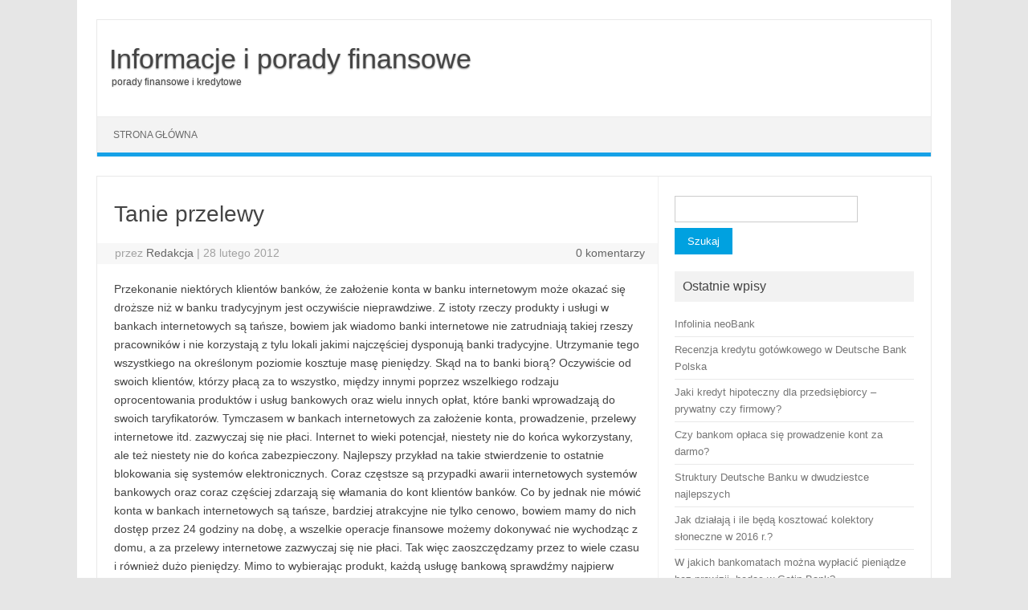

--- FILE ---
content_type: text/html; charset=UTF-8
request_url: https://www.ebanki.org.pl/9
body_size: 4382
content:
<!DOCTYPE html>
<!--[if IE 7]>
<html class="ie ie7" lang="pl-PL">
<![endif]-->
<!--[if IE 8]>
<html class="ie ie8" lang="pl-PL">
<![endif]-->
<!--[if !(IE 7) | !(IE 8)  ]><!-->
<html lang="pl-PL">
<!--<![endif]-->
<head>
<meta charset="UTF-8">
<meta name="viewport" content="width=device-width, initial-scale=1">
<link rel="profile" href="https://gmpg.org/xfn/11">
<link rel="pingback" href="https://www.ebanki.org.pl/xmlrpc.php" />
<!--[if lt IE 9]>
<script src="https://www.ebanki.org.pl/wp-content/themes/iconic-one/js/html5.js" type="text/javascript"></script>
<![endif]-->
<meta name='robots' content='index, follow, max-image-preview:large, max-snippet:-1, max-video-preview:-1' />

	<!-- This site is optimized with the Yoast SEO plugin v19.13 - https://yoast.com/wordpress/plugins/seo/ -->
	<link media="all" href="https://www.ebanki.org.pl/wp-content/cache/autoptimize/css/autoptimize_0905805d39662d04b9fe0c6422f5a07e.css" rel="stylesheet"><title>Tanie przelewy - Informacje i porady finansowe</title>
	<meta name="description" content="Przekonanie niektórych klientów banków, że założenie konta w banku internetowym może okazać się droższe niż w banku tradycyjnym jest oczywiście" />
	<link rel="canonical" href="https://www.ebanki.org.pl/9" />
	<meta property="og:locale" content="pl_PL" />
	<meta property="og:type" content="article" />
	<meta property="og:title" content="Tanie przelewy - Informacje i porady finansowe" />
	<meta property="og:description" content="Przekonanie niektórych klientów banków, że założenie konta w banku internetowym może okazać się droższe niż w banku tradycyjnym jest oczywiście" />
	<meta property="og:url" content="https://www.ebanki.org.pl/9" />
	<meta property="og:site_name" content="Informacje i porady finansowe" />
	<meta property="article:published_time" content="2012-02-28T13:14:41+00:00" />
	<meta name="author" content="Redakcja" />
	<meta name="twitter:card" content="summary_large_image" />
	<meta name="twitter:label1" content="Napisane przez" />
	<meta name="twitter:data1" content="Redakcja" />
	<meta name="twitter:label2" content="Szacowany czas czytania" />
	<meta name="twitter:data2" content="2 minuty" />
	<script type="application/ld+json" class="yoast-schema-graph">{"@context":"https://schema.org","@graph":[{"@type":"WebPage","@id":"https://www.ebanki.org.pl/9","url":"https://www.ebanki.org.pl/9","name":"Tanie przelewy - Informacje i porady finansowe","isPartOf":{"@id":"https://www.ebanki.org.pl/#website"},"datePublished":"2012-02-28T13:14:41+00:00","dateModified":"2012-02-28T13:14:41+00:00","author":{"@id":"https://www.ebanki.org.pl/#/schema/person/94abd4d884ad83362591c3d9fc6fd312"},"description":"Przekonanie niektórych klientów banków, że założenie konta w banku internetowym może okazać się droższe niż w banku tradycyjnym jest oczywiście","breadcrumb":{"@id":"https://www.ebanki.org.pl/9#breadcrumb"},"inLanguage":"pl-PL","potentialAction":[{"@type":"ReadAction","target":["https://www.ebanki.org.pl/9"]}]},{"@type":"BreadcrumbList","@id":"https://www.ebanki.org.pl/9#breadcrumb","itemListElement":[{"@type":"ListItem","position":1,"name":"Strona główna","item":"https://www.ebanki.org.pl/"},{"@type":"ListItem","position":2,"name":"Tanie przelewy"}]},{"@type":"WebSite","@id":"https://www.ebanki.org.pl/#website","url":"https://www.ebanki.org.pl/","name":"Informacje i porady finansowe","description":"porady finansowe i kredytowe","potentialAction":[{"@type":"SearchAction","target":{"@type":"EntryPoint","urlTemplate":"https://www.ebanki.org.pl/?s={search_term_string}"},"query-input":"required name=search_term_string"}],"inLanguage":"pl-PL"},{"@type":"Person","@id":"https://www.ebanki.org.pl/#/schema/person/94abd4d884ad83362591c3d9fc6fd312","name":"Redakcja","image":{"@type":"ImageObject","inLanguage":"pl-PL","@id":"https://www.ebanki.org.pl/#/schema/person/image/","url":"https://secure.gravatar.com/avatar/475bbe4c8dbb7561ae073b1feef1e74a?s=96&d=blank&r=g","contentUrl":"https://secure.gravatar.com/avatar/475bbe4c8dbb7561ae073b1feef1e74a?s=96&d=blank&r=g","caption":"Redakcja"}}]}</script>
	<!-- / Yoast SEO plugin. -->







<!--[if lt IE 9]>
<link rel='stylesheet' id='themonic-ie-css'  href='https://www.ebanki.org.pl/wp-content/themes/iconic-one/css/ie.css' type='text/css' media='all' />
<![endif]-->
<link rel="EditURI" type="application/rsd+xml" title="RSD" href="https://www.ebanki.org.pl/xmlrpc.php?rsd" />
<link rel="wlwmanifest" type="application/wlwmanifest+xml" href="https://www.ebanki.org.pl/wp-includes/wlwmanifest.xml" /> 
<meta name="generator" content="WordPress 5.9.12" />
<link rel='shortlink' href='https://www.ebanki.org.pl/?p=9' />
</head>
<body data-rsssl=1 class="post-template-default single single-post postid-9 single-format-standard custom-font-enabled single-author">
<div id="page" class="site">
	<header id="masthead" class="site-header" role="banner">
					<div class="io-title-description">
			<a href="https://www.ebanki.org.pl/" title="Informacje i porady finansowe" rel="home">Informacje i porady finansowe</a>
				<br .../> 
								 <a class="site-description">porady finansowe i kredytowe</a>
						</div>
			
		
		<nav id="site-navigation" class="themonic-nav" role="navigation">
			<a class="assistive-text" href="#main" title="Przejdź do treści">Przejdź do treści</a>
			<ul id="menu-top" class="nav-menu"><li id="menu-item-147905" class="menu-item menu-item-type-custom menu-item-object-custom menu-item-home menu-item-147905"><a href="https://www.ebanki.org.pl">Strona główna</a></li>
</ul>		</nav><!-- #site-navigation -->
		<div class="clear"></div>
	</header><!-- #masthead -->

	<div id="main" class="wrapper">	<div id="primary" class="site-content">
		<div id="content" role="main">

			
				
	<article id="post-9" class="post-9 post type-post status-publish format-standard hentry category-banki tag-bankowosc tag-internet tag-przelewy">
				<header class="entry-header">
						<h1 class="entry-title">Tanie przelewy</h1>
									
		<div class="below-title-meta">
		<div class="adt">
		przez         <span class="vcard author">
			<span class="fn"><a href="https://www.ebanki.org.pl/author/robert" title="Wpisy od Redakcja" rel="author">Redakcja</a></span>
        </span>
        <span class="meta-sep">|</span> 
				
				<span class="date updated">28 lutego 2012</span>
				 
        </div>
		<div class="adt-comment">
		<a class="link-comments" href="https://www.ebanki.org.pl/9#respond">0 komentarzy</a> 
        </div>       
		</div><!-- below title meta end -->
			
						
		</header><!-- .entry-header -->

							<div class="entry-content">
												<p> Przekonanie niektórych klientów banków, że założenie konta w banku internetowym może okazać się droższe niż w banku tradycyjnym jest oczywiście nieprawdziwe. Z istoty rzeczy produkty i usługi w bankach internetowych są tańsze, bowiem jak wiadomo banki internetowe nie zatrudniają takiej rzeszy pracowników i nie korzystają z tylu lokali jakimi najczęściej dysponują banki tradycyjne. Utrzymanie tego wszystkiego na określonym poziomie kosztuje masę pieniędzy. Skąd na to banki biorą? Oczywiście od swoich klientów, którzy płacą za to wszystko, między innymi poprzez wszelkiego rodzaju oprocentowania produktów i usług bankowych oraz wielu innych opłat, które banki wprowadzają do swoich taryfikatorów. Tymczasem w bankach internetowych za założenie konta, prowadzenie, przelewy internetowe itd. zazwyczaj się nie płaci. Internet to wieki potencjał, niestety nie do końca wykorzystany, ale też niestety nie do końca zabezpieczony. Najlepszy przykład na takie stwierdzenie to ostatnie blokowania się systemów elektronicznych. Coraz częstsze są przypadki awarii internetowych systemów bankowych oraz coraz częściej zdarzają się włamania do kont klientów banków. Co by jednak nie mówić konta w bankach internetowych są tańsze, bardziej atrakcyjne nie tylko cenowo, bowiem mamy do nich dostęp przez 24 godziny na dobę, a wszelkie operacje finansowe możemy dokonywać nie wychodząc z domu, a za przelewy internetowe zazwyczaj się nie płaci. Tak więc zaoszczędzamy przez to wiele czasu i również dużo pieniędzy. Mimo to wybierając produkt, każdą usługę bankową sprawdźmy najpierw oferty, rankingi i zestawienia. Wybierając kredyt sprawdzajmy ranking kredytów, a wybierając konto ranking kont. Przede wszystkim jednak koszt utrzymania konta oraz czy i ile zapłacimy za przelewy internetowe, przelewy zwykłe krajowe i zagraniczne. To ważne, bowiem szczególnie przelewy zagraniczne są bardzo drogie. Może nie jest to takie istotne przy kontach osobistych klientów indywidualnych, ale przy kontach firmowych tanie przelewy internetowe mają bardzo duże znaczenie. Banki elektroniczne proponują tanie konta i tanie przelewy, a w szczególności mbank. W mbanku za otwarcie oraz prowadzenie takiego konta  klient nie zapłaci ani grosza. Każdy klient otrzymuje kartę debetową z możliwością jej ubezpieczenia, możliwe są przelewy krajowe i zagraniczne /w tym 0% za przelewy dokonywane przez internet/ oraz bez prowizji korzystanie z prawie 4000 bankomatów. Oferta mbanku jest ofertą bardzo atrakcyjną i warto z niej skorzystać, a przynajmniej się z nią zapoznać. Bardzo ciekawe i nie mniej atrakcyjne usługi pod tym względem mają także bgż, bank millennium oraz inteligo. </p>
<div class='yarpp yarpp-related yarpp-related-website yarpp-related-none yarpp-template-list'>
<p>Brak powiązanych wpisów.</p>
</div>
											</div><!-- .entry-content -->
		
	<footer class="entry-meta">
					<span>Kategoria:  <a href="https://www.ebanki.org.pl/banki" rel="category tag">Banki</a></span>
								<span>Tagi: <a href="https://www.ebanki.org.pl/tag/bankowosc" rel="tag">bankowość</a>, <a href="https://www.ebanki.org.pl/tag/internet" rel="tag">internet</a>, <a href="https://www.ebanki.org.pl/tag/przelewy" rel="tag">przelewy</a></span>
			
           						</footer><!-- .entry-meta -->
	</article><!-- #post -->
				<nav class="nav-single">
					<div class="assistive-text">Zobacz wpisy</div>
					<span class="nav-previous"><a href="https://www.ebanki.org.pl/8" rel="prev"><span class="meta-nav">&larr;</span> Bank internetowy</a></span>
					<span class="nav-next"><a href="https://www.ebanki.org.pl/10" rel="next">Bank on-line <span class="meta-nav">&rarr;</span></a></span>
				</nav><!-- .nav-single -->

				
			
		</div><!-- #content -->
	</div><!-- #primary -->


			<div id="secondary" class="widget-area" role="complementary">
			<aside id="search-2" class="widget widget_search"><form role="search" method="get" id="searchform" class="searchform" action="https://www.ebanki.org.pl/">
				<div>
					<label class="screen-reader-text" for="s">Szukaj:</label>
					<input type="text" value="" name="s" id="s" />
					<input type="submit" id="searchsubmit" value="Szukaj" />
				</div>
			</form></aside>
		<aside id="recent-posts-2" class="widget widget_recent_entries">
		<p class="widget-title">Ostatnie wpisy</p>
		<ul>
											<li>
					<a href="https://www.ebanki.org.pl/140">Infolinia neoBank</a>
									</li>
											<li>
					<a href="https://www.ebanki.org.pl/131">Recenzja kredytu gotówkowego w Deutsche Bank Polska</a>
									</li>
											<li>
					<a href="https://www.ebanki.org.pl/128">Jaki kredyt hipoteczny dla przedsiębiorcy &#8211; prywatny czy firmowy?</a>
									</li>
											<li>
					<a href="https://www.ebanki.org.pl/125">Czy bankom opłaca się prowadzenie kont za darmo?</a>
									</li>
											<li>
					<a href="https://www.ebanki.org.pl/121">Struktury Deutsche Banku w dwudziestce najlepszych</a>
									</li>
											<li>
					<a href="https://www.ebanki.org.pl/97">Jak działają i ile będą kosztować kolektory słoneczne w 2016 r.?</a>
									</li>
											<li>
					<a href="https://www.ebanki.org.pl/91">W jakich bankomatach można wypłacić pieniądze bez prowizji, będąc w Getin Bank?</a>
									</li>
											<li>
					<a href="https://www.ebanki.org.pl/78">Pupile banków</a>
									</li>
											<li>
					<a href="https://www.ebanki.org.pl/74">Są ważnym elementem przy wyborze kont</a>
									</li>
											<li>
					<a href="https://www.ebanki.org.pl/70">Ceny nieruchomości są dzisiaj bardzo niskie</a>
									</li>
					</ul>

		</aside>		</div><!-- #secondary -->
		</div><!-- #main .wrapper -->
	<footer id="colophon" role="contentinfo">
		<div class="site-info">
		<div class="footercopy"></div>
		<div class="footercredit"></div>
		<div class="clear"></div>
		</div><!-- .site-info -->
		</footer><!-- #colophon -->
		<div class="site-wordpress">
				<a href="https://themonic.com/iconic-one/">Iconic One</a> Theme | Powered by <a href="https://wordpress.org">Wordpress</a>
				</div><!-- .site-info -->
				<div class="clear"></div>
</div><!-- #page -->



<script defer src="https://www.ebanki.org.pl/wp-content/cache/autoptimize/js/autoptimize_98e79111007984db8b9f06364abb09f8.js"></script></body>
</html>

--- FILE ---
content_type: text/css
request_url: https://www.ebanki.org.pl/wp-content/cache/autoptimize/css/autoptimize_0905805d39662d04b9fe0c6422f5a07e.css
body_size: 7936
content:
#ez-toc-container{background:#f9f9f9;border:1px solid #aaa;border-radius:4px;-webkit-box-shadow:0 1px 1px rgba(0,0,0,.05);box-shadow:0 1px 1px rgba(0,0,0,.05);display:table;margin-bottom:1em;padding:10px 20px 10px 10px;position:relative;width:auto}div.ez-toc-widget-container{padding:0;position:relative}#ez-toc-container.ez-toc-light-blue{background:#edf6ff}#ez-toc-container.ez-toc-white{background:#fff}#ez-toc-container.ez-toc-black{background:#000}#ez-toc-container.ez-toc-transparent{background:none transparent}div.ez-toc-widget-container ul{display:block}div.ez-toc-widget-container li{border:none;padding:0}div.ez-toc-widget-container ul.ez-toc-list{padding:10px}#ez-toc-container ul ul,.ez-toc div.ez-toc-widget-container ul ul{margin-left:1.5em}#ez-toc-container li,#ez-toc-container ul{margin:0;padding:0}#ez-toc-container li,#ez-toc-container ul,#ez-toc-container ul li,div.ez-toc-widget-container,div.ez-toc-widget-container li{background:none;list-style:none none;line-height:1.6;margin:0;overflow:hidden;z-index:1}#ez-toc-container .ez-toc-title{text-align:left;line-height:1.45;margin:0;padding:0}.ez-toc-title-container{display:table;width:100%}.ez-toc-title,.ez-toc-title-toggle{display:inline;text-align:left;vertical-align:middle}#ez-toc-container.ez-toc-black p.ez-toc-title{color:#fff}#ez-toc-container div.ez-toc-title-container+ul.ez-toc-list{margin-top:1em}.ez-toc-wrap-left{margin:0 auto 1em 0!important}.ez-toc-wrap-left-text{float:left}.ez-toc-wrap-right{margin:0 0 1em auto!important}.ez-toc-wrap-right-text{float:right}#ez-toc-container a{color:#444;box-shadow:none;text-decoration:none;text-shadow:none;display:inline-flex;align-items:stretch;flex-wrap:nowrap}#ez-toc-container a:visited{color:#9f9f9f}#ez-toc-container a:hover{text-decoration:underline}#ez-toc-container.ez-toc-black a,#ez-toc-container.ez-toc-black a:visited{color:#fff}#ez-toc-container a.ez-toc-toggle{display:flex;align-items:center}.ez-toc-widget-container ul.ez-toc-list li:before{content:" ";position:absolute;left:0;right:0;height:30px;line-height:30px;z-index:-1}.ez-toc-widget-container ul.ez-toc-list li.active{background-color:#ededed}.ez-toc-widget-container li.active>a{font-weight:900}.ez-toc-btn{display:inline-block;padding:6px 12px;margin-bottom:0;font-size:14px;font-weight:400;line-height:1.428571429;text-align:center;white-space:nowrap;vertical-align:middle;cursor:pointer;background-image:none;border:1px solid transparent;border-radius:4px;-webkit-user-select:none;-moz-user-select:none;-ms-user-select:none;-o-user-select:none;user-select:none}.ez-toc-btn:focus{outline:thin dotted #333;outline:5px auto -webkit-focus-ring-color;outline-offset:-2px}.ez-toc-btn:focus,.ez-toc-btn:hover{color:#333;text-decoration:none}.ez-toc-btn.active,.ez-toc-btn:active{background-image:none;outline:0;-webkit-box-shadow:inset 0 3px 5px rgba(0,0,0,.125);box-shadow:inset 0 3px 5px rgba(0,0,0,.125)}.ez-toc-btn-default{color:#333;background-color:#fff}.ez-toc-btn-default.active,.ez-toc-btn-default:active,.ez-toc-btn-default:focus,.ez-toc-btn-default:hover{color:#333;background-color:#ebebeb;border-color:#adadad}.ez-toc-btn-default.active,.ez-toc-btn-default:active{background-image:none}.ez-toc-btn-sm,.ez-toc-btn-xs{padding:5px 10px;font-size:12px;line-height:1.5;border-radius:3px}.ez-toc-btn-xs{padding:1px 5px}.ez-toc-btn-default{text-shadow:0 -1px 0 rgba(0,0,0,.2);-webkit-box-shadow:inset 0 1px 0 hsla(0,0%,100%,.15),0 1px 1px rgba(0,0,0,.075);box-shadow:inset 0 1px 0 hsla(0,0%,100%,.15),0 1px 1px rgba(0,0,0,.075)}.ez-toc-btn-default:active{-webkit-box-shadow:inset 0 3px 5px rgba(0,0,0,.125);box-shadow:inset 0 3px 5px rgba(0,0,0,.125)}.btn.active,.ez-toc-btn:active{background-image:none}.ez-toc-btn-default{text-shadow:0 1px 0 #fff;background-image:-webkit-gradient(linear,left 0,left 100%,from(#fff),to(#e0e0e0));background-image:-webkit-linear-gradient(top,#fff,#e0e0e0);background-image:-moz-linear-gradient(top,#fff 0,#e0e0e0 100%);background-image:linear-gradient(180deg,#fff 0,#e0e0e0);background-repeat:repeat-x;border-color:#ccc;filter:progid:DXImageTransform.Microsoft.gradient(startColorstr="#ffffffff",endColorstr="#ffe0e0e0",GradientType=0);filter:progid:DXImageTransform.Microsoft.gradient(enabled=false)}.ez-toc-btn-default:focus,.ez-toc-btn-default:hover{background-color:#e0e0e0;background-position:0 -15px}.ez-toc-btn-default.active,.ez-toc-btn-default:active{background-color:#e0e0e0;border-color:#dbdbdb}.ez-toc-pull-right{float:right!important;margin-left:10px}#ez-toc-container label.cssicon,#ez-toc-widget-container label.cssicon{height:30px}.ez-toc-glyphicon{position:relative;top:1px;display:inline-block;font-family:Glyphicons Halflings;-webkit-font-smoothing:antialiased;font-style:normal;font-weight:400;line-height:1;-moz-osx-font-smoothing:grayscale}.ez-toc-glyphicon:empty{width:1em}.ez-toc-toggle i.ez-toc-glyphicon{font-size:16px;margin-left:2px}#ez-toc-container input{position:absolute;left:-999em}#ez-toc-container input[type=checkbox]:checked+nav,#ez-toc-widget-container input[type=checkbox]:checked+nav{opacity:0;max-height:0;border:none;display:none}#ez-toc-container label{position:relative;cursor:pointer;display:initial}#ez-toc-container .ez-toc-js-icon-con{display:initial}#ez-toc-container .ez-toc-js-icon-con,#ez-toc-container .ez-toc-toggle label{float:right;position:relative;font-size:16px;padding:0;border:1px solid #999191;border-radius:5px;cursor:pointer;left:10px;width:35px}div#ez-toc-container .ez-toc-title{display:initial}.ez-toc-wrap-center{margin:0 auto 1em!important}#ez-toc-container a.ez-toc-toggle{color:#444;background:inherit;border:inherit}.ez-toc-toggle #item{position:absolute;left:-999em}label.cssicon .ez-toc-glyphicon:empty{font-size:16px;margin-left:2px}label.cssiconcheckbox{display:none}.ez-toc-widget-container ul li a{padding-left:10px;display:inline-flex;align-items:stretch;flex-wrap:nowrap}.ez-toc-widget-container ul.ez-toc-list li{height:auto!important}.ez-toc-cssicon{float:right;position:relative;font-size:16px;padding:0;border:1px solid #999191;border-radius:5px;cursor:pointer;left:10px;width:35px}.ez-toc-icon-toggle-span{display:flex;align-items:center;width:35px;height:30px;justify-content:center;direction:ltr}#ez-toc-container .eztoc-toggle-hide-by-default{display:none}.eztoc_no_heading_found{background-color:#ff0;padding-left:10px}.eztoc-hide{display:none}.term-description .ez-toc-title-container p:nth-child(2){width:50px;float:right;margin:0}.ez-toc-list.ez-toc-columns-2{column-count:2;column-gap:20px;column-fill:balance}.ez-toc-list.ez-toc-columns-2>li{display:block;break-inside:avoid;margin-bottom:8px;page-break-inside:avoid}.ez-toc-list.ez-toc-columns-3{column-count:3;column-gap:20px;column-fill:balance}.ez-toc-list.ez-toc-columns-3>li{display:block;break-inside:avoid;margin-bottom:8px;page-break-inside:avoid}.ez-toc-list.ez-toc-columns-4{column-count:4;column-gap:20px;column-fill:balance}.ez-toc-list.ez-toc-columns-4>li{display:block;break-inside:avoid;margin-bottom:8px;page-break-inside:avoid}.ez-toc-list.ez-toc-columns-optimized{column-fill:balance;orphans:2;widows:2}.ez-toc-list.ez-toc-columns-optimized>li{display:block;break-inside:avoid;page-break-inside:avoid}@media (max-width:768px){.ez-toc-list.ez-toc-columns-2,.ez-toc-list.ez-toc-columns-3,.ez-toc-list.ez-toc-columns-4{column-count:1;column-gap:0}}@media (max-width:1024px) and (min-width:769px){.ez-toc-list.ez-toc-columns-3,.ez-toc-list.ez-toc-columns-4{column-count:2}}
div#ez-toc-container .ez-toc-title{font-size:120%}div#ez-toc-container .ez-toc-title{font-weight:500}div#ez-toc-container ul li,div#ez-toc-container ul li a{font-size:95%}div#ez-toc-container ul li,div#ez-toc-container ul li a{font-weight:500}div#ez-toc-container nav ul ul li{font-size:90%}.ez-toc-box-title{font-weight:700;margin-bottom:10px;text-align:center;text-transform:uppercase;letter-spacing:1px;color:#666;padding-bottom:5px;position:absolute;top:-4%;left:5%;background-color:inherit;transition:top .3s ease}.ez-toc-box-title.toc-closed{top:-25%}.ez-toc-container-direction{direction:ltr}.ez-toc-counter ul{counter-reset:item}.ez-toc-counter nav ul li a:before{content:counters(item,'.',decimal) '. ';display:inline-block;counter-increment:item;flex-grow:0;flex-shrink:0;margin-right:.2em;float:left}.ez-toc-widget-direction{direction:ltr}.ez-toc-widget-container ul{counter-reset:item}.ez-toc-widget-container nav ul li a:before{content:counters(item,'.',decimal) '. ';display:inline-block;counter-increment:item;flex-grow:0;flex-shrink:0;margin-right:.2em;float:left}
html,body,div,span,applet,object,iframe,h1,h2,h3,h4,h5,h6,p,blockquote,pre,a,abbr,acronym,address,big,cite,code,del,dfn,em,img,ins,kbd,q,s,samp,small,strike,strong,sub,sup,tt,var,b,u,i,center,dl,dt,dd,ol,ul,li,fieldset,form,label,legend,table,caption,tbody,tfoot,thead,tr,th,td,article,aside,canvas,details,embed,figure,figcaption,footer,header,hgroup,menu,nav,output,ruby,section,summary,time,mark,audio,video{margin:0;padding:0;border:0;font-size:100%;vertical-align:baseline}body{line-height:1}ol,ul{list-style:none}blockquote,q{quotes:none}blockquote:before,blockquote:after,q:before,q:after{content:'';content:none}table{border-collapse:collapse;border-spacing:0}caption,th,td{font-weight:400;text-align:left}h1,h2,h3,h4,h5,h6{clear:both}html{overflow-y:scroll;font-size:100%;-webkit-text-size-adjust:100%;-ms-text-size-adjust:100%}a:focus{outline:none}article,aside,details,figcaption,figure,footer,header,nav,section{display:block}.io-title-description{display:inline-block;margin:17px 0;padding:14px 0;float:none}.io-title-description a{font-size:34px;font-weight:400;text-decoration:none;padding-left:15px;color:#444;text-shadow:.1px 1px 2px #888}.io-title-description a:hover{color:#111;text-decoration:none}.io-title-description .site-description:hover{color:#111;text-decoration:none}.io-title-description .site-description{font-weight:400;padding-left:18px;line-height:2;font-size:12px;text-shadow:.1px 1px 2px #ccc}audio,canvas,video{display:inline-block}audio:not([controls]){display:none}del{color:#333}ins{background:0 0;text-decoration:none}hr{background-color:#ccc;border:0;height:1px;margin:24px}sub,sup{font-size:75%;line-height:0;position:relative;vertical-align:baseline}sup{top:-.5em}sub{bottom:-.25em}small{font-size:smaller}img{border:0;-ms-interpolation-mode:bicubic}.socialmedia img{border-radius:4px}.themonic-logo img{max-width:100%}.clear:after,.wrapper:after,.format-status .entry-header:after{clear:both}.clear:before,.clear:after,.wrapper:before,.wrapper:after,.format-status .entry-header:before,.format-status .entry-header:after{display:table;content:""}.wrapper{border:1px solid #e9e9e9}.archive-title,.page-title{font-size:11px;line-height:2.181818182;font-weight:700;text-transform:uppercase;color:#636363}.entry-content th,.comment-content th{background:#f1f1f1;border:1px solid #c1c1c1;font-size:11px;line-height:2.181818182;font-weight:700;padding:7px 14px;text-transform:uppercase;color:#636363}article.format-quote footer.entry-meta,article.format-link footer.entry-meta,article.format-status footer.entry-meta{font-size:11px;line-height:2.181818182}button,input,textarea{border:1px solid #ccc;border-radius:0;font-family:inherit;margin-right:0;margin-bottom:7px;padding:8px 10px}button,input{line-height:normal}textarea{font-size:100%;overflow:auto;vertical-align:top}#searchsubmit{background:#00a1e0;border:1px solid #00a1e0;color:#fff;min-width:24%}input[type=submit]{-webkit-appearance:none}input[type=checkbox],input[type=radio],input[type=file],input[type=hidden],input[type=image],input[type=color]{border:0;border-radius:0;padding:0}li.bypostauthor cite span{background-color:#fff;background-image:none;border:1px solid #09f;border-radius:2px;box-shadow:none;color:#09f;padding:0}.entry-content img,.comment-content img,.widget img{max-width:100%}img[class*=align],img[class*=wp-image-],img[class*=attachment-]{height:auto}img.size-full,img.size-large,img.header-image,img.wp-post-image{max-width:100%;height:auto}embed,iframe,object,video{max-width:100%}.entry-content .twitter-tweet-rendered{max-width:100% !important}.alignleft{float:left}.alignright{float:right}.aligncenter{display:block;margin-left:auto;margin-right:auto}.entry-content img,.comment-content img,.widget img,img.header-image,.author-avatar img,img.wp-post-image{margin-bottom:10px}.wp-caption{max-width:100%;padding:4px}.wp-caption .wp-caption-text,.gallery-caption,.entry-caption{font-style:italic;font-size:12px;line-height:1.4;color:#666}img.wp-smiley,.rsswidget img{border:0;border-radius:0;box-shadow:none;margin-bottom:0;margin-top:0;padding:0}.entry-content dl.gallery-item{margin:0}.gallery-item a,.gallery-caption{width:90%}.gallery-item a{display:block}.gallery-caption a{display:inline}.gallery-columns-1 .gallery-item a{max-width:100%;width:auto}.gallery .gallery-icon img{height:auto;max-width:90%;padding:5%}.gallery-columns-1 .gallery-icon img{padding:3%}.site-content nav{border:1px solid #ededed;background:#f9f9f9;clear:both;line-height:2;margin-bottom:28px;overflow:hidden;padding:2%}#nav-above{padding:24px 0}#nav-above{display:none}.paged #nav-above{display:block}.nav-previous a,.nav-next>a{color:#444;text-decoration:none}.nav-previous,.previous-image{float:left;padding-bottom:7px;width:50%}.nav-next,.next-image{float:right;text-align:right;width:50%}.nav-single+.comments-area,#comment-nav-above{margin:48px 0}.author .archive-header{margin-bottom:24px}.author-info{border-top:1px solid #ededed;margin:24px 0;padding-top:24px;overflow:hidden}.author-description p{color:#757575;font-size:13px;line-height:1.846153846}.author.archive .author-info{border-top:0;margin:0 0 48px}.author.archive .author-avatar{margin-top:0}html{font-size:90.5%}body{font-size:14px;font-family:"Ubuntu",Helvetica,Arial,sans-serif;text-rendering:optimizeLegibility;color:#444}a{outline:none;color:#0b91ea;text-decoration:none}a:hover{color:#0c87d3;text-decoration:underline}.assistive-text,.site .screen-reader-text{position:absolute !important;clip:rect(1px,1px,1px,1px)}.themonic-nav .assistive-text:hover,.themonic-nav .assistive-text:active,.themonic-nav .assistive-text:focus{background:#fff;border:2px solid #333;border-radius:3px;clip:auto !important;color:#000;display:block;font-size:12px;padding:12px;position:absolute;top:5px;left:5px;z-index:100000}.site{padding:0 24px;background-color:#fff}.site-content{margin:0 14px}.widget-area{margin-top:10px}.site-header{border-left:1px solid #e9e9e9;border-right:1px solid #e9e9e9;border-top:1px solid #e9e9e9;height:auto;margin-bottom:24px;text-align:left}.site-header h1,.site-header h2{text-align:center}.site-header h1 a,.site-header h2 a{color:#515151;display:inline-block;text-decoration:none}.site-header h1 a:hover,.site-header h2 a:hover{color:#21759b}.site-header h1{font-size:24px;line-height:1.285714286;margin-bottom:14px}.site-header h2{font-weight:400;font-size:13px;line-height:1;color:#757575}.header-image{margin-top:24px}.themonic-logo{padding:17px;float:left;margin:10px 0}.themonic-nav{text-align:center;float:left;width:100%}.themonic-nav li{font-size:12px;line-height:1.42857143;width:auto;transition:.3s ease 0s}.themonic-nav li:hover{display:inline-block;text-decoration:none;background:#00a1e0}.themonic-nav li:hover>a{color:#fff}.themonic-nav li a{padding:0 20px}.bluem{background-color:#00a1e0;padding:5px}.orangem{background-color:#ff811a}.greenm{background-color:#8ac327}.redm{background-color:#f96234;padding:10px}section[role=banner]{margin-bottom:48px}.widget-area .widget{-webkit-hyphens:auto;-moz-hyphens:auto;hyphens:auto;margin-bottom:20px;line-height:1.4;word-wrap:break-word}.widget-area .widget-title{background:#f2f2f2;font-size:16px}.widget.widget_search{margin-bottom:14px}.widget-area .widget li,.widget-area .widget .textwidget{font-size:13px;line-height:1.646153846;border-bottom:1px solid #e9e9e9;padding:5px 0}.widget-area .widget p{margin-bottom:12px;padding:8px 10px}.widget-area .textwidget ul{list-style:disc outside;margin:0 0 24px}.widget-area .textwidget li{margin-left:36px}.widget-area .widget a{color:#757575;text-decoration:none;font-size:98%}.widget-area .widget a:hover{color:#4f5254}.widget-area #s{margin-right:-5px;width:69%}footer[role=contentinfo]{background:#f2f2f2;width:100%;border-top:1px solid #ededed;border-bottom:1px solid #e9e9e9;clear:both;font-size:14px;height:auto;line-height:2;margin-right:auto;margin-bottom:0;padding:24px 0}footer[role=contentinfo] a{color:#686868;margin-left:5px;text-decoration:none}footer[role=contentinfo] a:hover{color:#333}.entry-meta{clear:both}.entry-header{margin-bottom:20px}.entry-header img.wp-post-image{margin-bottom:24px}.entry-header .entry-title{font-size:28px;line-height:1.2;font-weight:400;margin-bottom:20px}.entry-header .entry-title a{color:#444;text-decoration:none}.entry-header .entry-title a:hover{color:#111}.entry-header .entry-format{margin-top:24px;font-weight:400}.entry-header .comments-link{margin-top:24px;font-size:13px;line-height:1.846153846;color:#757575}.comments-link a,.entry-meta a{color:#757575}.comments-link a:hover,.entry-meta a:hover{color:#333}.site-content article.sticky{background:#f8f8f8;border-color:#ddd;border-style:solid solid double;border-width:1px 1px 1px 7px;box-shadow:.01em .1em .1em .1em #eee;clear:both;font-size:13px;line-height:1.19231;margin-bottom:24px;margin-top:-6px;padding:17px;text-align:left}.sticky .below-title-meta{background:#f2f2f2 none repeat scroll 0 0;margin-left:-2.8%;width:105.5%}.entry-content,.entry-summary,.mu_register{line-height:1.7}.entry-content h1,.comment-content h1,.entry-content h2,.comment-content h2,.entry-content h3,.comment-content h3,.entry-content h4,.comment-content h4,.entry-content h5,.comment-content h5,.entry-content h6,.comment-content h6{margin:24px 0;line-height:1.7}.entry-content h1,.comment-content h1{font-size:21px;line-height:1.5}.entry-content h2,.comment-content h2,.mu_register h2{font-size:18px;line-height:1.6}.entry-content h3,.comment-content h3{font-size:16px;line-height:1.8}.entry-content h4,.comment-content h4{font-size:14px;line-height:1.8}.entry-content h5,.comment-content h5{font-size:13px;line-height:1.8}.entry-content h6,.comment-content h6{font-size:12px;line-height:1.8}.entry-content p,.entry-summary p,.comment-content p,.mu_register p{margin:20px 0;line-height:1.7}.entry-content blockquote p{margin:0}.entry-content ol,.comment-content ol,.entry-content ul,.comment-content ul,.mu_register ul{margin:0 0 24px;line-height:1.7}.entry-content ul ul,.comment-content ul ul,.entry-content ol ol,.comment-content ol ol,.entry-content ul ol,.comment-content ul ol,.entry-content ol ul,.comment-content ol ul{margin-bottom:0}.entry-content ul,.comment-content ul,.mu_register ul{list-style:square outside}.entry-content ol,.comment-content ol{list-style:decimal outside}.entry-content li,.comment-content li,.mu_register li{margin:0 0 0 36px}.entry-content blockquote,.comment-content blockquote{background:#fafafa;border-left:4px solid #d6d6d6;border-right:4px solid #d6d6d6;border-radius:14px;margin-bottom:24px;padding:24px;font-style:italic}.entry-content blockquote p:last-child,.comment-content blockquote p:last-child{margin-bottom:0}.entry-content code,.comment-content code{font-family:Consolas,Monaco,Lucida Console,monospace;font-size:12px;line-height:2}.entry-content pre,.comment-content pre{border:1px solid #ededed;border-radius:20px;color:#666;font-family:Consolas,Monaco,Lucida Console,monospace;font-size:12px;line-height:1.514285714;margin:24px 0;overflow:auto;padding:24px}.entry-content pre code,.comment-content pre code{display:block}.entry-content abbr,.comment-content abbr,.entry-content dfn,.comment-content dfn,.entry-content acronym,.comment-content acronym{border-bottom:1px dotted #666;cursor:help}.entry-content address,.comment-content address{display:block;line-height:1.5;margin:0 0 24px}img.alignleft{margin:4px 24px 12px 0}img.alignright{margin:12px 0 12px 24px}img.aligncenter{margin-top:12px;margin-bottom:12px}.entry-content embed,.entry-content iframe,.entry-content object,.entry-content video{margin-bottom:2px}.entry-content dl,.comment-content dl{margin:0 24px}.entry-content dt,.comment-content dt{font-weight:700;line-height:1.714285714}.entry-content dd,.comment-content dd{line-height:1.714285714;margin-bottom:24px}.entry-content table,.comment-content table{border-bottom:1px solid #ededed;color:#757575;font-size:12px;line-height:1.7;margin:0 0 24px;width:100%}.entry-content table caption,.comment-content table caption{font-size:16px;margin:24px 0}.entry-content td,.comment-content td{border:1px solid #c1c1c1;padding:14px}.site-content article{border-bottom:2px double #f3f3f3;margin-bottom:28px;padding-bottom:24px;word-wrap:break-word;-webkit-hyphens:auto;-moz-hyphens:auto;hyphens:auto}.page-links{clear:both;line-height:1.714285714}footer.entry-meta{margin-top:24px;font-size:13px;line-height:1.846153846;color:#757575}.entry-meta>span a{color:#333;padding:2px;text-decoration:none}.single-author .entry-meta .by-author{display:none}.mu_register h2{color:#757575;font-weight:400}.archive-header,.page-header{margin-bottom:48px;padding-bottom:22px;border-bottom:1px solid #ededed}.archive-meta{color:#757575;font-size:12px;line-height:2;margin-top:22px}.article.attachment{overflow:hidden}.image-attachment div.attachment{text-align:center}.image-attachment div.attachment p{text-align:center}.image-attachment div.attachment img{display:block;height:auto;margin:0 auto;max-width:100%}.image-attachment .entry-caption{margin-top:8px}article.format-aside h1{margin-bottom:24px}article.format-aside h1 a{text-decoration:none;color:#4d525a}article.format-aside h1 a:hover{color:#2e3542}article.format-aside .aside{background:#f3f3f3;border-top:16px solid #16a1e7;padding:24px 24px 0}article.format-aside p{font-size:13px;line-height:1.846153846;color:#4a5466}article.format-aside blockquote:last-child,article.format-aside p:last-child{margin-bottom:0}article.format-quote .entry-content p{margin:0;padding-bottom:24px}article.format-quote .entry-content blockquote{display:block;padding:24px 24px 0;font-size:15px;line-height:1.6;font-style:normal;color:#6a6a6a;background:#efefef}.format-status .entry-header{margin-bottom:24px}.format-status .entry-header header{display:inline-block}.format-status .entry-header h1{font-size:15px;font-weight:400;line-height:1.6;margin:0}.format-status .entry-header h2{font-size:12px;font-weight:400;line-height:2;margin:0}.format-status .entry-header header a{color:#757575}.format-status .entry-header header a:hover{color:#21759b}.format-status .entry-header img{float:left;margin-right:21px}.comments-title{margin-bottom:48px;font-size:16px;line-height:1.5;font-weight:400}.comments-area article{margin:24px 0}.comments-area article header{margin:0 0 15px;overflow:hidden;position:relative}.comments-area article header img{float:left;padding:0;line-height:0}.comments-area article header cite,.comments-area article header time{display:block;margin-left:45px}.comments-area article header cite{font-style:normal;font-size:15px;line-height:1}.comments-area article header time{line-height:1.714285714;text-decoration:none;font-size:10px;color:#5e5e5e}.comments-area article header a{text-decoration:none;color:#5e5e5e}.comments-area article header a:hover{color:#21759b}.comments-area article header cite a{color:#444}.comments-area article header cite a:hover{text-decoration:underline}.comments-area article header h4{position:absolute;top:0;right:0;padding:6px 12px;font-size:12px;font-weight:400;color:#fff;background-color:#0088d0;background-repeat:repeat-x;background-image:-moz-linear-gradient(top,#009cee,#0088d0);background-image:-ms-linear-gradient(top,#009cee,#0088d0);background-image:-webkit-linear-gradient(top,#009cee,#0088d0);background-image:-o-linear-gradient(top,#009cee,#0088d0);background-image:linear-gradient(top,#009cee,#0088d0);border-radius:3px;border:1px solid #007cbd}.comments-area li.bypostauthor cite span{position:relative;margin-left:5px;padding:2px 5px;font-size:10px}a.comment-reply-link,a.comment-edit-link{color:#686868;font-size:13px;line-height:1.846153846}a.comment-reply-link:hover,a.comment-edit-link:hover{color:#21759b}.commentlist .pingback{line-height:1.714285714;margin-bottom:24px}#respond{margin-top:48px}#respond h3#reply-title{font-size:16px;line-height:1.5}#respond h3#reply-title #cancel-comment-reply-link{margin-left:10px;font-weight:400;font-size:12px}#respond form{margin:24px 0}#respond form p{margin:11px 0}#respond form p.logged-in-as{margin-bottom:24px}#respond form label{display:block;line-height:1.714285714}#respond form input[type=text],#respond form textarea{-moz-box-sizing:border-box;box-sizing:border-box;font-size:12px;line-height:1.714285714;padding:10px;width:100%}#respond form p.form-allowed-tags{margin:0;font-size:12px;line-height:2;color:#5e5e5e}.required{color:red}.entry-page-image{margin-bottom:14px}.template-front-page .site-content article{border:0;margin-bottom:0}.template-front-page .widget-area{clear:both;float:none;width:auto;padding-top:24px;border-top:1px solid #ededed}.template-front-page .widget-area .widget li{margin:8px 0 0;font-size:13px;line-height:1.714285714;list-style-type:square;list-style-position:inside}.template-front-page .widget-area .widget li a{color:#757575}.template-front-page .widget-area .widget li a:hover{color:#21759b}.template-front-page .widget-area .widget_text img{float:left;margin:8px 24px 8px 0}.widget-area .widget ul ul{margin-left:12px}.widget_rss li{margin:12px 0}.widget_recent_entries .post-date,.widget_rss .rss-date{color:#aaa;font-size:11px;margin-left:12px}#wp-calendar{margin:0;width:100%;font-size:13px;line-height:1.846153846;color:#686868}#wp-calendar th,#wp-calendar td,#wp-calendar caption{text-align:left}#wp-calendar #next{padding-right:24px;text-align:right}.widget_search label{display:block;font-size:13px;line-height:1.846153846}.widget_twitter li{list-style-type:none}.widget_twitter .timesince{display:block;text-align:right}.entry-summary .read-more{display:inline-block}.below-title-meta{background:#f7f7f7;padding-bottom:26px;color:#a2a2a2;line-height:1.8;width:106.3%;margin-left:-3.1%}.below-title-meta a{color:#666;text-decoration:none}.below-title-meta a:hover{color:#444}.adt{float:left;padding-left:22px}.adt-comment{float:right;padding-right:16px}.articletags a{background-color:#555;margin:2px;padding:3px;text-decoration:none;text-shadow:0 0px 0 #fff;color:#fff}.articletags a:hover{color:#f2f2f2}.footercopy{padding-left:20px;float:left}.footercredit{float:right;padding-right:20px;margin-left:20px}.site-wordpress{color:#888;padding:10px 2px;float:right;font-size:13px}.site-wordpress a{color:#666;text-decoration:none}section.comment-content.comment{border:1px solid #f1f1f1;padding:10px}img#wpstats{display:block;margin:0 auto 24px}.socialmedia{float:right;padding:7px 10px;text-align:right;width:25%;margin-top:30px}.socialmedia a{padding:0 5px}.widget_top-posts .widgets-list-layout-links{float:right;width:80%}.woocommerce .site-content{border-right:medium none;padding-top:30px;width:94%;padding:30px 2% 0}.woocommerce .page-title{border-bottom:1px solid #e1e1e1;font-size:24px;margin-bottom:20px;text-transform:uppercase}.woocommerce .site-content nav{border:none}.woocommerce h1{font-size:28px;font-weight:400}#content .woocommerce-breadcrumb{background:0 0}.woocommerce span.onsale{background-color:#09f;text-transform:uppercase;color:#fff;font-size:.857em;font-weight:500}.woocommerce ul.products li.product h3{font-size:1.5em;font-weight:400}.woocommerce div.product .product_title{line-height:1.2}.woocommerce ul.products li.product .woocommerce-loop-category__title,.woocommerce ul.products li.product .woocommerce-loop-product__title,.woocommerce ul.products li.product h3{padding:.5em 0;margin:0;font-size:1.2em;font-weight:400;line-height:1.2}.woocommerce #respond input#submit.alt,.woocommerce a.button.alt,.woocommerce button.button.alt,.woocommerce input.button.alt{color:#fff;background:#33aeff}.woocommerce #respond input#submit.alt:hover,.woocommerce a.button.alt:hover,.woocommerce button.button.alt:hover,.woocommerce input.button.alt:hover{color:#fff;background:#09f}.woocommerce ul.products li.product .button{color:#fff;background:#33aeff}.wp-block-image figcaption{margin:0 auto 20px auto;color:#555;text-align:center;font-size:13px;letter-spacing:1px}.woocommerce .input-text{margin:0;padding:7px;border-radius:3px}.socialmedia img{height:32px;width:32px}#wp-calendar td#today{font-weight:700;color:#09f}#calendar_wrap{padding:15px;border:1px solid #f1f1f1;font-family:arial,ubuntu}#wp-calendar caption{font-weight:700}#calendar_wrap a{color:#09f}#wp-calendar td{border:1px solid #f1f1f1;display:table-cell;text-align:center}#wp-calendar tr{border:1px solid #f1f1f1}#wp-calendar th{font-weight:700;text-align:center;padding:5px 0}span.wp-calendar-nav-prev{line-height:2}#wp-calendar thead{background:#f7f7f7}select#cat{max-width:100%}picture img{max-width:100%;height:auto}.selectnav{display:none}select.selectnav{border:1px solid #ddd;border-radius:4px;margin:4px;padding:10px;width:96%}@media screen and (max-width:768px){.js .selectnav{display:inline-block}.main-navigation ul.nav-menu,.main-navigation div.nav-menu>ul,.nav-menu li{display:none}.themonic-nav ul{display:none}.themonic-nav li a,.themonic-nav li{display:none}.themonic-nav ul.nav-menu,.themonic-nav div.nav-menu>ul{display:none}.socialmedia{display:none}.site-header{text-align:center;height:auto;border:none}.themonic-logo{float:none;margin:0 0 10px}.themonic-nav{box-shadow:none}.link-comments{display:none}.entry-header .entry-title{margin-top:20px}.wrapper{border:none}}@media screen and (max-width:1040px){#searchsubmit{margin-left:0}}@media screen and (max-width:420px){.site-header{height:auto;border:none}.entry-header .entry-title{font-size:20px}}@media screen and (min-width:768px){picture img{margin-right:20px}.author-avatar{float:left;margin-top:8px}.author-description{float:right;width:85%}.site{margin:0 auto;max-width:1040px}.site-content{border-right:1px solid #f1f1f1;float:left;margin:0 1%;padding:30px 2% 0 1%;width:63.2%}body.template-front-page .site-content,body.single-attachment .site-content,body.full-width .site-content{width:96%;border-right:none}.widget-area{float:right;margin:24px 0;padding:0 2% 0 0;width:28.7%}.site-header h1,.site-header h2{text-align:left}.site-header h1{font-size:26px;line-height:1.446153846;margin-bottom:0}.themonic-nav ul.nav-menu,.themonic-nav div.nav-menu>ul{background:none repeat scroll 0 0 #f3f3f3;border-bottom:5px solid #16a1e7;border-top:1px solid #ededed;display:inline-block !important;text-align:left;width:100%}.themonic-nav ul{margin:0;text-indent:0}.themonic-nav li a,.themonic-nav li{display:inline-block;text-decoration:none}.themonic-nav li a{border-bottom:0;color:#6a6a6a;line-height:3.692307692;padding:0 20px;text-transform:uppercase;white-space:nowrap;transition:.3s ease 0s}.themonic-nav li a:hover{color:#fff}.themonic-nav li{position:relative}.themonic-nav li ul{display:none;margin:0;padding:0;position:absolute;top:100%;z-index:999}.themonic-nav li ul ul{top:0;left:100%}.themonic-nav ul li:hover>ul{border-left:0;display:block}.themonic-nav li ul li a{background:#efefef;border-bottom:1px solid #f9f9f9;display:block;font-size:11px;line-height:2.181818182;padding:8px 10px;width:160px;white-space:normal}.themonic-nav li ul li a:hover{background:#e9e9e9;color:#444}.themonic-nav .current-menu-item>a,.themonic-nav .current-menu-ancestor>a,.themonic-nav .current_page_item>a,.themonic-nav .current_page_ancestor>a{background:none repeat scroll 0 0 #16a1e7;color:#fff;font-weight:700}.entry-header .entry-title{font-size:28px;margin-bottom:20px}#respond form input[type=text]{width:46.333333333%}#respond form textarea.blog-textarea{width:79.666666667%}.template-front-page .site-content,.template-front-page article{overflow:hidden}.template-front-page.has-post-thumbnail article{float:left;width:47.916666667%}.entry-page-image{float:right;margin-bottom:0;width:47.916666667%}.template-front-page .widget-area .widget,.template-front-page.two-sidebars .widget-area .front-widgets{float:left;padding-left:10px;width:51.875%;margin-bottom:24px}.template-front-page .widget-area .widget:nth-child(odd){clear:right}.template-front-page .widget-area .widget:nth-child(even),.template-front-page.two-sidebars .widget-area .front-widgets+.front-widgets{float:right;width:39.0625%;margin:0 0 24px}.template-front-page.two-sidebars .widget,.template-front-page.two-sidebars .widget:nth-child(even){float:none;width:auto}.commentlist .children{margin-left:48px}}@media screen and (min-width:960px){body{background-color:#e6e6e6}body .site{padding:24px 24px 0;margin-bottom:24px}body.custom-background-empty{background-color:#fff}body.custom-background-empty .site,body.custom-background-white .site{background-color:#fff}}@media screen and (max-width:768px){.themonic-nav ul.nav-menu,.themonic-nav div.nav-menu>ul,.themonic-nav li{background:0 0;border-bottom:none;border-top:none;display:none}}@media screen and (max-width:600px){.entry-summary .read-more{height:auto}.site-header{margin-bottom:0}.themonic-nav{height:auto}select.selectnav{margin:0 1%;width:95%}.wrapper{width:100%}}@media screen and (max-width:440px){.site{padding:0}.widget-area{padding:0 10px}.entry-header{margin-bottom:10px}.entry-header .entry-title{margin-bottom:10px}.alignleft.wp-post-image{width:100%;float:none}img.alignleft{margin:8px 0 0}.entry-summary{text-align:center}.entry-summary p{text-align:left}.footercopy{float:none;padding-right:20px;text-align:center}.footercredit{float:none;margin-left:0;margin-top:10px;padding:0 20px;text-align:center}.site-wordpress{width:100%;text-align:center}.below-title-meta{width:108.2%;margin-left:-4.1%}}@media print{body{background:0 0 !important;color:#000;font-size:10pt}footer a[rel=bookmark]:link:after,footer a[rel=bookmark]:visited:after{content:" [" attr(href) "] "}a{text-decoration:none}.entry-content img,.comment-content img,.author-avatar img,img.wp-post-image{border-radius:0;box-shadow:none}.socialmedia img{display:none}.site{clear:both !important;display:block !important;float:none !important;max-width:100%;position:relative !important}.site-header{margin-bottom:72px;text-align:left}.site-header h1{font-size:21pt;line-height:1;text-align:left}.site-header h2{color:#000;font-size:10pt;text-align:left}.site-header h1 a,.site-header h2 a{color:#000}.author-avatar,#colophon,#respond,.commentlist .comment-edit-link,.commentlist .reply,.entry-header .comments-link,.entry-meta .edit-link a,.page-link,.site-content nav,.widget-area,img.header-image,.themonic-nav{display:none}.wrapper{border-top:none;box-shadow:none}.site-content{margin:0;width:auto}.singular .entry-header .entry-meta{position:static}.singular .site-content,.singular .entry-header,.singular .entry-content,.singular footer.entry-meta,.singular .comments-title{margin:0;width:100%}.entry-header .entry-title,.entry-title,.singular .entry-title{font-size:21pt}footer.entry-meta,footer.entry-meta a{color:#444;font-size:10pt}.author-description{float:none;width:auto}.commentlist>li.comment{background:0 0;position:relative;width:auto}.commentlist .avatar{height:39px;left:2.2em;top:2.2em;width:39px}.comments-area article header cite,.comments-area article header time{margin-left:50px}}
/*
Theme Name: Iconic One
Custom CSS Template for Iconic One.
*/

.yarpp-related{margin-bottom:1em;margin-top:1em}.yarpp-related a{font-weight:700;text-decoration:none}.yarpp-related .yarpp-thumbnail-title{font-size:96%;font-weight:700;text-align:left;text-decoration:none}.yarpp-related h3{font-size:125%;font-weight:700;margin:0;padding:0 0 5px;text-transform:capitalize}